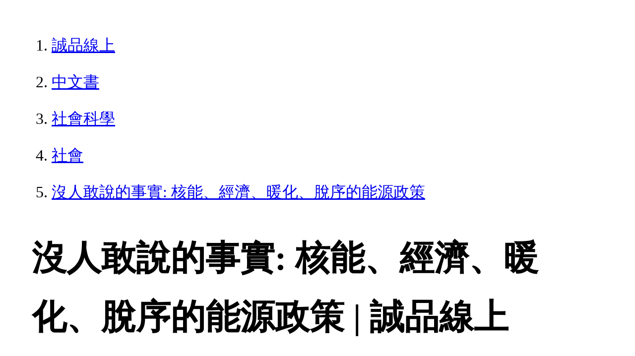

--- FILE ---
content_type: text/html; charset=utf-8
request_url: https://www.eslite.com/product/1001275112258348
body_size: 5613
content:
<!DOCTYPE html>
<html lang="zh-Hant-TW">
  <head>
    <meta charset="utf-8">
    <meta name="viewport" content="width=device-width, initial-scale=1">

      <meta charset="UTF-8">
  <title>沒人敢說的事實: 核能、經濟、暖化、脫序的能源政策 | 誠品線上</title>
  <meta name="description"               content="沒人敢說的事實: 核能、經濟、暖化、脫序的能源政策：要不要核能電廠？要不要燃煤火力電廠？這些對你我的切身相關的電價與生活物價指數會有什麼影響？再生能源的未來是否就" />
  <meta property="fb:app_id"             content="416171199434689" />
  <meta property="og:url"                content="https://www.eslite.com/product/1001275112258348" />
  <meta property="og:type"               content="Article" />
  <meta property="og:title"              content="沒人敢說的事實: 核能、經濟、暖化、脫序的能源政策 | 誠品線上" />
  <meta property="og:description"        content="沒人敢說的事實: 核能、經濟、暖化、脫序的能源政策：要不要核能電廠？要不要燃煤火力電廠？這些對你我的切身相關的電價與生活物價指數會有什麼影響？再生能源的未來是否就" />
  <meta property="og:image"              content="https://s.eslite.com/Upload/Product/201308/o/635114610376575000.jpg" />
  <meta property="og:site_name"          content="沒人敢說的事實: 核能、經濟、暖化、脫序的能源政策 | 誠品線上" />
  <link data-rh="true" rel="canonical" href="https://www.eslite.com/product/1001275112258348" />

      <script type="application/ld+json">
  {
    "@context": "http://schema.org",
    "@type": "Book",
    "@id": "https://www.eslite.com/product/1001275112258348",
    "url": "https://www.eslite.com/product/1001275112258348",
    "name": "沒人敢說的事實: 核能、經濟、暖化、脫序的能源政策",
    "abstract": "沒人敢說的事實: 核能、經濟、暖化、脫序的能源政策：要不要核能電廠？要不要燃煤火力電廠？這些對你我的切身相關的電價與生活物價指數會有什麼影響？再生能源的未來是否就",
    "image": "https://s.eslite.com/Upload/Product/201308/o/635114610376575000.jpg",
    "datePublished": "2013/08/18",
    "inLanguage": "",
    "author": [
      {
        "@type": "Person",
        "name": "陳立誠"
      }
    ],
    "workExample": {
      "workExample": {
        "@type": "Book",
        "isbn": "9789868976108",
        "bookFormat": "http://schema.org/Paperback",
        "potentialAction": {
          "@type": "ReadAction",
          "target": {
            "@type": "EntryPoint",
            "urlTemplate": "https://www.eslite.com/product/1001275112258348",
            "actionPlatform": [
              "http://schema.org/DesktopWebPlatform",
              "http://schema.org/MobileWebPlatform"
            ]
          }
        }
      }
    },
    "publisher": [
      {
        "@type": "Organization",
        "name": "獨立作家"
      }
    ],
    "numberOfPages":""
  }
</script>
<script type="application/ld+json">
  {
    "@context": "http://schema.org",
    "@type": "BreadcrumbList",
    "itemListElement": [
      {
        "@type": "ListItem",
        "position": 1,
        "item":"https://www.eslite.com",
        "name": "誠品線上"
      },
      {
        "@type": "ListItem",
        "position": 2,
        "item": "https://www.eslite.com/category/1/3",
        "name": "中文書"
      },
      {
        "@type": "ListItem",
        "position": 3,
        "item": "https://www.eslite.com/category/2/76",
        "name": "社會科學"
      },
      {
        "@type": "ListItem",
        "position": 4,
        "item": "https://www.eslite.com/category/3/77",
        "name": "社會"
      },
      {
        "@type": "ListItem",
        "position": 5,
        "item": "https://www.eslite.com/product/1001275112258348",
        "name": "沒人敢說的事實: 核能、經濟、暖化、脫序的能源政策"
      }
    ]
  }
</script>



    <style>
      body {
        margin: 4rem;
        font-size: 2.5vw;
        line-height: 1.7;
        word-wrap: break-word;
      }
      ol li {
        margin-bottom: 20px;
      }
      img {
        max-width: 100%;
        height: auto;
      }
      h1 {
        font-size: 5.5vw;
        word-wrap: break-word;
      }
      article{
        overflow: hidden;
        text-overflow: ellipsis; /* 顯示省略符號 */
        white-space: wrap; /* 不換行 */
      }
    </style>
  </head>
  <body>
    
  <ol itemscope itemtype="https://schema.org/BreadcrumbList" name="breadcrumb" class="breadcrumb">
  <li itemprop="itemListElement" itemscope itemtype="https://schema.org/ListItem">
    <a itemprop="item" href="https://www.eslite.com">
      <span itemprop="name">誠品線上</span>
    </a>
    <meta itemprop="position" content="1" />
  </li>
  <li itemprop="itemListElement" itemscope itemtype="https://schema.org/ListItem">
    <a itemprop="item" href="https://www.eslite.com/category/1/3">
      <span itemprop="name">中文書</span>
    </a>
    <meta itemprop="position" content="2" />
  </li>
  <li itemprop="itemListElement" itemscope itemtype="https://schema.org/ListItem">
    <a itemprop="item" href="https://www.eslite.com/category/2/76">
      <span itemprop="name">社會科學</span>
    </a>
    <meta itemprop="position" content="3" />
  </li>
  <li itemprop="itemListElement" itemscope itemtype="https://schema.org/ListItem">
    <a itemprop="item" href="https://www.eslite.com/category/3/77">
      <span itemprop="name">社會</span>
    </a>
    <meta itemprop="position" content="4" />
  </li>
  <li itemprop="itemListElement" itemscope itemtype="https://schema.org/ListItem">
    <a itemprop="item" href="https://www.eslite.com/product/1001275112258348">
      <span itemprop="name">沒人敢說的事實: 核能、經濟、暖化、脫序的能源政策</span>
    </a>
    <meta itemprop="position" content="5" />
  </li>
</ol>

<h1>沒人敢說的事實: 核能、經濟、暖化、脫序的能源政策 | 誠品線上</h1>

<img src="https://s.eslite.com/Upload/Product/201308/o/635114610376575000.jpg" />

<main>
  <article>
    <h2>沒人敢說的事實: 核能、經濟、暖化、脫序的能源政策</h2>
    <table>
      <tr>
        <th>作者</th>
        <td>陳立誠</td>
      </tr>
      <tr>
        <th>出版社</th>
        <td>秀威資訊科技股份有限公司國家書店松江門市</td>
      </tr>
      <tr>
        <th>商品描述</th>
        <td>沒人敢說的事實: 核能、經濟、暖化、脫序的能源政策：要不要核能電廠？要不要燃煤火力電廠？這些對你我的切身相關的電價與生活物價指數會有什麼影響？再生能源的未來是否就</td>
      </tr>
    </table>
  </article>

  <article>
    <h2>內容簡介</h2>
    <p>內容簡介 要不要核能電廠？要不要燃煤火力電廠？這些對你我的切身相關的電價與生活物價指數會有什麼影響？再生能源的未來是否就是一條康莊大道？經濟與綠色家園何者重要？沒有麵包的理想還能算是理想嗎？本書由台灣電例結構的基本面開始帶你理解這些看似無關，實則環環相扣的各項因素是如何互相作用。 在投下寶貴的一票之前，你需要知道自己的決定會帶來怎麼樣的未來。 近日核四議題在報章雜誌上沸沸揚揚，但仔細檢視新聞報導，竟然大半是偏頗及錯誤的。被大量錯誤報導所洗腦的民眾，有何能力在「核四公投」時作出正確的判斷？糊里糊塗投下的一票不知將為國家社會造成多麼重大的傷害。 今日政府幾將全部威信押於核四之戰，但令人啼笑皆非的是核四問題只是我國能源問題的冰山一角。核能對台灣極為重要，政府力挺核四續建及運轉是十分正確的政策。但核能既然如此重要，政府又何能對反對「核電延役」的錯誤政策自圓其說？ 政府強調核四重要的全部論述（穩定供電、價廉，減碳），核一至核三至少有兩倍的好處（因後者年發電量為核四的兩倍）。 從更巨觀的角度來觀察，核能如此重要是因為核能提供了廉價的基載電力。但核能發電也只不過提供了我國百分之二十的電力。如果政府力挺核能是重視基載電力的表現，則又何以辯解「節能減碳」政策對提供更大量基載電力的燃煤電廠造成的重大傷害？ 強力推動核四，並不能解決其他錯誤能源政策對我國經濟所造成的災難性後果。政府「穩健減核」及「節能減碳」是能源政策的兩大支柱，但如果全面施行，在十年後我國發電成本每年將暴增三千億元。基礎建設方向錯誤，影響至少一個世代，錯誤能源政策對國家經濟的長遠影響將超過十兆元。 不論「穩健減核」還是「節能減碳」，都是「恐懼」壓倒「理性」的後果。前者是對「核能災變」的恐懼，後者是對「全球暖化」的恐懼。本書針對媒體對此兩者的過份渲染也有所解說，希望能化解民眾長年受媒體誤導所造成的錯誤認知。 錯誤的政策應立即修正，因再生能源仍不成氣候，「穩健減核」加上「節能減碳」兩政策的後果是發電只有燃氣一途。我國目前已加速在海外大量購買液化天然氣，並簽下無法反悔的長約。此一行動不立即停止，下屆政府將無任何空間導正錯誤的能源政策，因為大錯已鑄，無法修正。針對錯誤的能源政策，政府應立即改弦易轍，才能挽救不可避免向下沉淪的經濟。</p>
  </article>
  <article>
    <h2>作者介紹</h2>
    <p>作者介紹 ■作者簡介陳立誠 現職 吉興工程顧問公司董事長學歷 哥倫比亞（Columbia）大學 土木與力學系 P.C.E.克萊門森（Clemson）大學 土木系 M.S.C.E.證照 中華民國土木技師美國紐約州專業工程師（Professional Engineer）亞太工程師（APEC Engineer）專業團體 中華民國工程技術顧問商業同業公會理事中華民國汽電共生協會理事台北市美國商會基礎建設委員會主席中國工程師學會對外關係委員會主任委員中國工程師學會出版委員會顧問指導</p>
  </article>
  <article>
    <h2>產品目錄</h2>
    <p>產品目錄 自序 第一篇 油電雙漲第一章 電費爭議 電費為什麼漲價？ 電價又緩漲？政府說不出口的秘密 浮動電價-連結原物料價格的盲點 能源稅-財政部長的誤會 台電是爛公司嗎？ 油價走勢容易預測嗎？ 第二章 民營電廠 為什麼要向民營電廠購電？ 向民營電廠購電買貴了嗎？ 民營電廠與購氣合約 到餐廳吃飯只付食材錢 3%的國際笑話 監察委員搞錯方向 第三章 備用容量 每日負載與每年用電 備用容量太多了嗎？ 限電次數與備用容量 淺談備轉容量 第二篇 核電政策第四章 核電解謎 台灣會不會變成下一個車諾比？ 台灣可不可能成為下一個福島？ 核電與核災 地震ABC 天災不能預測嗎？ 海嘯與核能電廠 核四廠防海嘯七道防線 斷然處置-棄廠防核災 核電廠不會發生核爆 核二文章錯誤百出 核電除役 高階核廢料處理（一） 高階核廢料處理（二） 核電除役與高階核廢料處理成本 台灣核電政策使經濟遠遠落後韓國 台灣可以立即廢核嗎？ 閣員不敢明言-矛盾的核能政策 核電延役-多說真話 趙少康提問：「競選諾言可以改變嗎？」 第五章 核四爭議 核四與統包 核四與設計變更 核四特別不特別？ 工期與預算 核四是拼裝車嗎？ 石威、奇異、伊梅特 澄清反對興建核四的六大理由 〈核四論〉及台電之說明 廢核四改火力？虛擲三兆產值？ 廢核四？陷台北於黑暗？ 不建核四不漲電價？？歷史回顧 公投無厘頭 第三篇 環保爭論第六章 暖化迷思 高爾的真相-英國法庭判決 誇張的海平面上昇 台北高溫與熱島效應 IPCC暖化預測失靈 發展中的科學-氣候科學 「全球暖化」兩面刃 全球暖化，台灣減碳 第七章 環保爭議 美牛、環保、核能 「可持續發展」的省思 環保署應不應有否決權 「環境教育」匪夷所思 第八章 再生能源 千架風機 百萬屋頂 台灣不易發展再生能源 裝置容量與發電量 克林頓總統也沒搞懂 政府官署應說實話 綠能「慘」業 第四篇 火電政策第九章 火電失誤 減碳政策使每年發電成本暴增600億元 經營改善小組開錯藥方 燃氣政策，害慘台灣 彰工電廠，一葉知秋 600億元能做什麼事？ 抽蓄電廠為何停擺？ 溫水煮青蛙-燃氣與燃煤 頁岩氣 停擺的台灣 第十章 減碳代價 減碳目標無法達成 節能減碳是公德 LED能省多少電？省多少錢？ 能源總量管制的省思 誰理會京都議定書？ 台灣成為聯合國氣候變遷公約締約國？ 核四、廢核、燃煤-三大戰役 三大戰役失敗代價-每年2500億元 第五篇 媒體責任第十一章 媒體報導 「媒體報導」檢討 因應核四公投，提供平衡報導 糾正錯誤資訊為何如此困難 給高希均董事長的公開信-對於遠見雜誌核四誤導之討論 能源政策建言（代結語） 附 錄 附錄1 核能安全與核廢料處置 附錄2 反核文獻糾錯 附錄3 彩色圖部落格索引 附錄4 索引 附錄5 作者簡介 附錄6 彩圖參照</p>
  </article>

  <article>
    <h2>商品規格</h2>
    <table>
      <tbody>
        <tr>
          <th>書名 / </th>
          <td>沒人敢說的事實: 核能、經濟、暖化、脫序的能源政策</td>
        </tr>
        <tr>
          <th>作者 / </th>
          <td>陳立誠</td>
        </tr>
        <tr>
          <th>簡介 / </th>
          <td>沒人敢說的事實: 核能、經濟、暖化、脫序的能源政策：要不要核能電廠？要不要燃煤火力電廠？這些對你我的切身相關的電價與生活物價指數會有什麼影響？再生能源的未來是否就</td>
        </tr>
        <tr>
          <th>出版社 / </th>
          <td>秀威資訊科技股份有限公司國家書店松江門市</td>
        </tr>
        <tr>
          <th>ISBN13 / </th>
          <td>9789868976108</td>
        </tr>
        <tr>
          <th>ISBN10 / </th>
          <td>9868976103</td>
        </tr>
        <tr>
          <th>EAN / </th>
          <td>9789868976108</td>
        </tr>
        <tr>
          <th>誠品26碼 / </th>
          <td>2680802305008</td>
        </tr>
        <tr>
          <th>頁數 / </th>
          <td>256</td>
        </tr>
        <tr>
          <th>開數 / </th>
          <td>18K</td>
        </tr>
        <tr>
          <th>注音版 / </th>
          <td>否</td>
        </tr>
        <tr>
          <th>裝訂 / </th>
          <td>P:平裝</td>
        </tr>
        <tr>
          <th>語言 / </th>
          <td>1:中文 繁體</td>
        </tr>
        <tr>
          <th>尺寸 / </th>
          <td>23X15CM</td>
        </tr>
        <tr>
          <th>級別 / </th>
          <td>N:無</td>
        </tr>
      </tbody>
    </table>
  </article>


  <article>
    <h3>活動</h3>
    <ul>
      <li><a href="https://events.eslite.com/campaign/lovereading/index.html">1/29前 愛讀日｜圖書滿$888折$88</a></li>
      <li><a href="https://events.eslite.com/campaign/lovereading/index.html">1/29前 愛讀日｜圖書滿$1,200折$120</a></li>
      <li><a href="https://events.eslite.com/campaign/lovereading/index.html">1/29前 愛讀日｜全站滿$2,500折$250</a></li>
    </ul>
  </article>
</main>


  <script defer src="https://static.cloudflareinsights.com/beacon.min.js/vcd15cbe7772f49c399c6a5babf22c1241717689176015" integrity="sha512-ZpsOmlRQV6y907TI0dKBHq9Md29nnaEIPlkf84rnaERnq6zvWvPUqr2ft8M1aS28oN72PdrCzSjY4U6VaAw1EQ==" data-cf-beacon='{"version":"2024.11.0","token":"b4669efcb8114543adad1058d04f6c69","server_timing":{"name":{"cfCacheStatus":true,"cfEdge":true,"cfExtPri":true,"cfL4":true,"cfOrigin":true,"cfSpeedBrain":true},"location_startswith":null}}' crossorigin="anonymous"></script>
</body>
</html>
